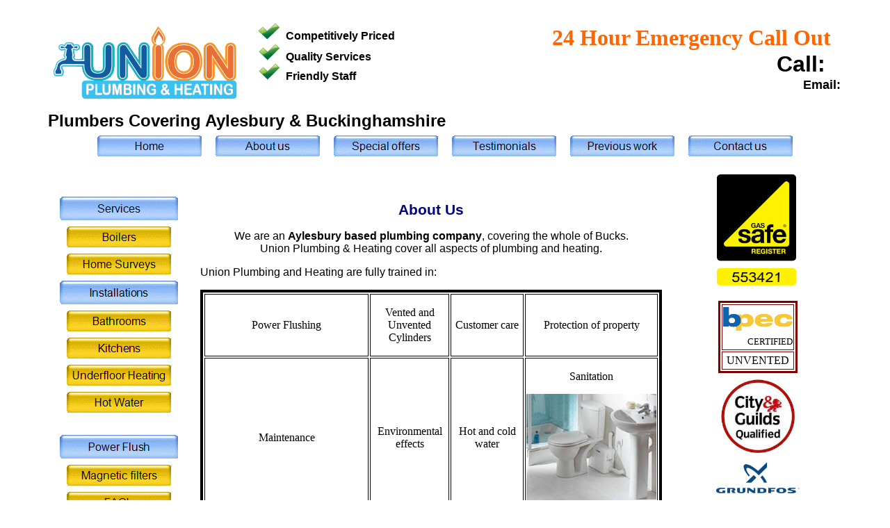

--- FILE ---
content_type: text/html; charset=utf-8
request_url: https://unionplumbingandheating.co.uk/aboutus.php
body_size: 4044
content:
<!DOCTYPE html>
<html>
<head>
  <meta name="keywords" content="plumber aylesbury, plumber aylesbury, plumber in aylesbury, boiler repair, bathroom installer, emergency plumber, central heating service, repair + maintenance, bathroom installer, power flushing, shower installer">
  <meta name="description" content="Plumbing service based in Aylesbury, Serving the whole of Buckinghamshire All our plumbers are trained to the highest standard">
  <title>Plumber in Aylesbury | Emergency Plumber | Aylesbury, Buckinghamshire</title>
  <style type="text/css">

  body 

  a.nav, a.nav:link, a.nav:visited {
  display:block; 
  width:150px; 
  padding:7px 10px;
  text-align:left;
  text-decoration:none;
  font-family:verdana, arial, sans-serif;
  font-size:14px;
  color:#FFF;
  } 

  a.nav2, a.nav2:link, a.nav2:visited {
  display:block; 
  width:150px; 
  padding:7px 25px;
  text-align:left;
  text-decoration:none;
  font-family:verdana, arial, sans-serif;
  font-size: 14px;
  color:#FFF;
  }

  a.nav:hover {color:#FFF; background:#369;} 

  a.nav2:hover {color:#FFF; background:#369;} 


  </style>
</head>
<body>
  

    <script type="text/javascript">
    function FP_preloadImgs() {//v1.0
    var d=document,a=arguments; if(!d.FP_imgs) d.FP_imgs=new Array();
    for(var i=0; i<a.length; i++) { d.FP_imgs[i]=new Image; d.FP_imgs[i].src=a[i]; }
    }
    function FP_callJS() {//v1.0
    eval(arguments[0]);
    }

    function FP_swapImg() {//v1.0
    var doc=document,args=arguments,elm,n; doc.$imgSwaps=new Array(); for(n=2; n<args.length;
    n+=2) { elm=FP_getObjectByID(args[n]); if(elm) { doc.$imgSwaps[doc.$imgSwaps.length]=elm;
    elm.$src=elm.src; elm.src=args[n+1]; } }
    }

    function FP_getObjectByID(id,o) {//v1.0
    var c,el,els,f,m,n; if(!o)o=document; if(o.getElementById) el=o.getElementById(id);
    else if(o.layers) c=o.layers; else if(o.all) el=o.all[id]; if(el) return el;
    if(o.id==id || o.name==id) return o; if(o.childNodes) c=o.childNodes; if(c)
    for(n=0; n<c.length; n++) { el=FP_getObjectByID(id,c[n]); if(el) return el; }
    f=o.forms; if(f) for(n=0; n<f.length; n++) { els=f[n].elements;
    for(m=0; m<els.length; m++){ el=FP_getObjectByID(id,els[n]); if(el) return el; } }
    return null;
    }
    </script>
    <title></title>
  
  <div id="fb-root">
     
  </div>
  
  <div align="center">
    <table border="0" width="1144" id="table3">
      <tr>
        <td background="images/tablebg.png">
          <table border="0" width="1143">
            <tr>
              <td width="288"><img border="0" src="images/New%20logo1.png" width="285" height="124" align="left"></td>
              <td>
                <p align="left" style="margin-top: 0; margin-bottom: 0"><b><font face="Arial" size="5"> </font><font face="Arial"><img border="0" src="images/tick.png" width="32" height="24">  Competitively Priced</font></b></p>
                <p align="left" style="margin-top: 0; margin-bottom: 0"><b><font face="Arial">  <img border="0" src="images/tick.png" width="31" height="24">  Quality Services</font></b></p>
                <p align="left" style="margin-top: 0; margin-bottom: 0"><b><font face="Arial">  <img border="0" src="images/tick.png" width="31" height="24">  Friendly Staff</font></b></p>
                <p align="left" style="margin-top: 0; margin-bottom: 0"> </p>
                <p align="center" style="margin-top: 0; margin-bottom: 0"> </p>
              </td>
              <td width="463">
                <p align="right" style="margin-top: 1px; margin-bottom: 1px; margin-right:14px"><b><font size="6" color="#FF6600">24 Hour Emergency Call Out</font></b></p>
                <p align="right" style="margin-top: 1px; margin-bottom: 1px"><b><font face="Arial" size="6">Call:</font></b> <font face="Arial" size="6"><b>  </b></font></p>
                <p align="right" style="margin-top: 1px; margin-bottom: 1px"><b><font face="Arial" size="4">Email:</font> <font face="Arial" size="4" color="#FFFFFF"></font></b></p>
                <p align="center" style="margin-top: 0; margin-bottom: 0"> </p>
                <p align="center" style="margin-top: 0; margin-bottom: 0"></p>
              </td>
            </tr>
          </table>
          <p align="left" style="margin-top: 1px; margin-bottom: 7px"><b><font face="Arial" size="5">Plumbers Covering Aylesbury & Buckinghamshire                                                           </font></b></p>
          <p align="center" style="margin-top: 1px; margin-bottom: 1px"><a href="index.php"><img border="0" id="img1" src="tabs/Home3.gif" height="30" width="150" alt="Home" onmouseover="FP_swapImg(1,0,/*id*/'img1',/*url*/'tabs/Home1.gif')" onmouseout="FP_swapImg(0,0,/*id*/'img1',/*url*/'tabs/Home3.gif')" onmousedown="FP_swapImg(1,0,/*id*/'img1',/*url*/'tabs/Home2.gif')" onmouseup="FP_swapImg(0,0,/*id*/'img1',/*url*/'tabs/Home1.gif')" fp-style="fp-btn: Embossed Rectangle 1; fp-font: Arial; fp-font-size: 12; fp-transparent: 1" fp-title="Home"></a>     <a href="aboutus.php"><img border="0" id="img5" src="tabs/About%20us%203.gif" height="30" width="150" alt="About us" onmouseover="FP_swapImg(1,0,/*id*/'img5',/*url*/'tabs/About%20us.gif')" onmouseout="FP_swapImg(0,0,/*id*/'img5',/*url*/'tabs/About%20us%203.gif')" onmousedown="FP_swapImg(1,0,/*id*/'img5',/*url*/'tabs/About%20us2.gif')" onmouseup="FP_swapImg(0,0,/*id*/'img5',/*url*/'tabs/About%20us.gif')" fp-style="fp-btn: Embossed Rectangle 1; fp-font: Arial; fp-font-size: 12; fp-transparent: 1" fp-title="About us"></a>     <a href="SpecialOffers.php"><img border="0" id="img6" src="tabs/special%20offers3.gif" height="30" width="150" alt="Special offers" onmouseover="FP_swapImg(1,0,/*id*/'img6',/*url*/'tabs/Special%20offers.gif')" onmouseout="FP_swapImg(0,0,/*id*/'img6',/*url*/'tabs/special%20offers3.gif')" onmousedown="FP_swapImg(1,0,/*id*/'img6',/*url*/'tabs/Special%20offers%202.gif')" onmouseup="FP_swapImg(0,0,/*id*/'img6',/*url*/'tabs/Special%20offers.gif')" fp-style="fp-btn: Embossed Rectangle 1; fp-font: Arial; fp-font-size: 12; fp-transparent: 1" fp-title="Special offers"></a>     <a href="Testimonials.php"><img border="0" id="img13" src="tabs/button1.gif" height="30" width="150" alt="Testimonials" fp-style="fp-btn: Embossed Rectangle 1; fp-font: Arial; fp-font-size: 12; fp-transparent: 1" fp-title="Testimonials" onmouseover="FP_swapImg(1,0,/*id*/'img13',/*url*/'tabs/button2.gif')" onmouseout="FP_swapImg(0,0,/*id*/'img13',/*url*/'tabs/button1.gif')" onmousedown="FP_swapImg(1,0,/*id*/'img13',/*url*/'tabs/button3.gif')" onmouseup="FP_swapImg(0,0,/*id*/'img13',/*url*/'tabs/button2.gif')"></a>     <a href="photos.php"><img border="0" id="img10" src="tabs/button4.gif" height="30" width="150" alt="Previous work" onmouseover="FP_swapImg(1,0,/*id*/'img10',/*url*/'tabs/button5.gif')" onmouseout="FP_swapImg(0,0,/*id*/'img10',/*url*/'tabs/button4.gif')" onmousedown="FP_swapImg(1,0,/*id*/'img10',/*url*/'tabs/button6.gif')" onmouseup="FP_swapImg(0,0,/*id*/'img10',/*url*/'tabs/button5.gif')" fp-style="fp-btn: Embossed Rectangle 1; fp-font: Arial; fp-font-size: 12; fp-transparent: 1" fp-title="Previous work"></a>     <a href="contactus.php"><img border="0" id="img24" src="tabs/button16.gif" height="30" width="150" alt="Contact us" onmouseover="FP_swapImg(1,0,/*id*/'img24',/*url*/'tabs/button17.gif')" onmouseout="FP_swapImg(0,0,/*id*/'img24',/*url*/'tabs/button16.gif')" onmousedown="FP_swapImg(1,0,/*id*/'img24',/*url*/'tabs/button18.gif')" onmouseup="FP_swapImg(0,0,/*id*/'img24',/*url*/'tabs/button17.gif')" fp-style="fp-btn: Embossed Rectangle 1; fp-font: Arial; fp-font-size: 12; fp-transparent: 1" fp-title="Contact us"></a></p>
        </td>
      </tr>
    </table>
    <table border="1" width="1144" id="table2" cellspacing="0" cellpadding="0" height="335" style="border-width: 0px">
      <tr>
        <td height="322" width="205" style="border-style: none; border-width: medium" rowspan="4" valign="top" background="tablebg.png">
          <p align="center"> </p>
          <p align="center" style="margin-top: 5px; margin-bottom: 5px"><a href="plumbingservices.php"><img border="0" id="img3" src="newtabs/Services3.gif" height="34" width="170" alt="Services" onmouseover="FP_swapImg(1,0,/*id*/'img3',/*url*/'newtabs/Services1.gif')" onmouseout="FP_swapImg(0,0,/*id*/'img3',/*url*/'newtabs/Services3.gif')" onmousedown="FP_swapImg(1,0,/*id*/'img3',/*url*/'newtabs/Services2.gif')" onmouseup="FP_swapImg(0,0,/*id*/'img3',/*url*/'newtabs/Services1.gif')" fp-style="fp-btn: Embossed Rectangle 1; fp-font: Arial; fp-font-size: 12; fp-transparent: 1" fp-title="Services"></a></p>
          <p align="center" style="margin-top: 5px; margin-bottom: 5px"><a href="Boilers.php"><img border="0" id="img22" src="newtabs/boilers2.gif" height="30" width="150" alt="Boilers" fp-style="fp-btn: Embossed Rectangle 4; fp-font: Arial; fp-font-size: 12; fp-transparent: 1" fp-title="Boilers" onmouseover="FP_swapImg(1,0,/*id*/'img22',/*url*/'newtabs/boilers.gif')" onmouseout="FP_swapImg(0,0,/*id*/'img22',/*url*/'newtabs/boilers2.gif')" onmousedown="FP_swapImg(1,0,/*id*/'img22',/*url*/'newtabs/boilers1.gif')" onmouseup="FP_swapImg(0,0,/*id*/'img22',/*url*/'newtabs/boilers.gif')"></a></p>
          <p align="center" style="margin-top: 5px; margin-bottom: 5px"><a href="HomeSurvey.php"><img border="0" id="img25" src="home%20surveys3.gif" height="30" width="150" alt="Home Surveys" onmouseover="FP_swapImg(1,0,/*id*/'img25',/*url*/'home%20surveys.gif')" onmouseout="FP_swapImg(0,0,/*id*/'img25',/*url*/'home%20surveys3.gif')" onmousedown="FP_swapImg(1,0,/*id*/'img25',/*url*/'home%20surveys2.gif')" onmouseup="FP_swapImg(0,0,/*id*/'img25',/*url*/'home%20surveys.gif')" fp-style="fp-btn: Embossed Rectangle 4; fp-font: Arial; fp-font-size: 12; fp-transparent: 1" fp-title="Home Surveys"></a></p>
          <p align="center" style="margin-top: 5px; margin-bottom: 5px"><a href="Installations.php"><img border="0" id="img2" src="newtabs/Bathrooms2.gif" height="34" width="170" alt="Installations" onmouseover="FP_swapImg(1,0,/*id*/'img2',/*url*/'newtabs/Bathrooms3.gif')" onmouseout="FP_swapImg(0,0,/*id*/'img2',/*url*/'newtabs/Bathrooms2.gif')" onmousedown="FP_swapImg(1,0,/*id*/'img2',/*url*/'newtabs/Bathrooms1.gif')" onmouseup="FP_swapImg(0,0,/*id*/'img2',/*url*/'newtabs/Bathrooms3.gif')" fp-style="fp-btn: Embossed Rectangle 1; fp-font: Arial; fp-font-size: 12; fp-transparent: 1" fp-title="Installations"></a></p>
          <p align="center" style="margin-top: 5px; margin-bottom: 5px"><a href="Bathrooms.php"><img border="0" id="img20" src="tabs/button25.gif" height="30" width="150" alt="Bathrooms" onmouseover="FP_swapImg(1,0,/*id*/'img20',/*url*/'tabs/button26.gif')" onmouseout="FP_swapImg(0,0,/*id*/'img20',/*url*/'tabs/button25.gif')" onmousedown="FP_swapImg(1,0,/*id*/'img20',/*url*/'tabs/button27.gif')" onmouseup="FP_swapImg(0,0,/*id*/'img20',/*url*/'tabs/button26.gif')" fp-style="fp-btn: Embossed Rectangle 4; fp-font: Arial; fp-font-size: 12; fp-transparent: 1" fp-title="Bathrooms"></a></p>
          <p align="center" style="margin-top: 5px; margin-bottom: 5px"><a href="Kitchens.php"><img border="0" id="img17" src="installation%20tabs/button16.gif" height="30" width="150" alt="Kitchens" fp-style="fp-btn: Embossed Rectangle 4; fp-font: Arial; fp-font-size: 12; fp-transparent: 1" fp-title="Kitchens" onmouseover="FP_swapImg(1,0,/*id*/'img17',/*url*/'installation%20tabs/button17.gif')" onmouseout="FP_swapImg(0,0,/*id*/'img17',/*url*/'installation%20tabs/button16.gif')" onmousedown="FP_swapImg(1,0,/*id*/'img17',/*url*/'installation%20tabs/button18.gif')" onmouseup="FP_swapImg(0,0,/*id*/'img17',/*url*/'installation%20tabs/button17.gif')"></a></p>
          <p align="center" style="margin-top: 5px; margin-bottom: 5px"><a href="UnderfloorHeating.php"><img border="0" id="img18" src="installation%20tabs/button19.gif" height="30" width="150" alt="Underfloor Heating" fp-style="fp-btn: Embossed Rectangle 4; fp-font: Arial; fp-font-size: 12; fp-transparent: 1" fp-title="Underfloor Heating" onmouseover="FP_swapImg(1,0,/*id*/'img18',/*url*/'installation%20tabs/button1A.gif')" onmouseout="FP_swapImg(0,0,/*id*/'img18',/*url*/'installation%20tabs/button19.gif')" onmousedown="FP_swapImg(1,0,/*id*/'img18',/*url*/'installation%20tabs/button1B.gif')" onmouseup="FP_swapImg(0,0,/*id*/'img18',/*url*/'installation%20tabs/button1A.gif')"></a></p>
          <p align="center" style="margin-top: 5px; margin-bottom: 5px"><a href="Ventedandunventedhotwater.php"><img border="0" id="img19" src="installation%20tabs/button1C.gif" height="30" width="150" alt="Hot Water" fp-style="fp-btn: Embossed Rectangle 4; fp-font: Arial; fp-font-size: 12; fp-transparent: 1" fp-title="Hot Water" onmouseover="FP_swapImg(1,0,/*id*/'img19',/*url*/'installation%20tabs/button1D.gif')" onmouseout="FP_swapImg(0,0,/*id*/'img19',/*url*/'installation%20tabs/button1C.gif')" onmousedown="FP_swapImg(1,0,/*id*/'img19',/*url*/'installation%20tabs/button1E.gif')" onmouseup="FP_swapImg(0,0,/*id*/'img19',/*url*/'installation%20tabs/button1D.gif')"></a></p>
          <p align="center" style="margin-top: 5px; margin-bottom: 5px"> </p>
          <p align="center" style="margin-top: 5px; margin-bottom: 5px"><a href="powerflushaylesbury.php"><img border="0" id="img7" src="newtabs/Powerflush3.gif" height="34" width="170" alt="Power Flush" onmouseover="FP_swapImg(1,0,/*id*/'img7',/*url*/'newtabs/Powerflush.gif')" onmouseout="FP_swapImg(0,0,/*id*/'img7',/*url*/'newtabs/Powerflush3.gif')" onmousedown="FP_swapImg(1,0,/*id*/'img7',/*url*/'newtabs/Powerflush2.gif')" onmouseup="FP_swapImg(0,0,/*id*/'img7',/*url*/'newtabs/Powerflush.gif')" fp-style="fp-btn: Embossed Rectangle 1; fp-font: Arial; fp-font-size: 12; fp-transparent: 1" fp-title="Power Flush"></a></p>
          <p align="center" style="margin-top: 5px; margin-bottom: 5px"><a href="Magneticfilters.php"><img border="0" id="img21" src="newtabs/button28.gif" height="30" width="150" alt="Magnetic filters" onmouseover="FP_swapImg(1,0,/*id*/'img21',/*url*/'newtabs/button29.gif')" onmouseout="FP_swapImg(0,0,/*id*/'img21',/*url*/'newtabs/button28.gif')" onmousedown="FP_swapImg(1,0,/*id*/'img21',/*url*/'newtabs/button2A.gif')" onmouseup="FP_swapImg(0,0,/*id*/'img21',/*url*/'newtabs/button29.gif')" fp-style="fp-btn: Embossed Rectangle 4; fp-font: Arial; fp-font-size: 12; fp-transparent: 1" fp-title="Magnetic filters"></a></p>
          <p align="center" style="margin-top: 5px; margin-bottom: 5px"><a href="FAQS.php"><img border="0" id="img14" src="newtabs/button22.gif" height="30" width="150" alt="FAQ's" onmouseover="FP_swapImg(1,0,/*id*/'img14',/*url*/'newtabs/button23.gif')" onmouseout="FP_swapImg(0,0,/*id*/'img14',/*url*/'newtabs/button22.gif')" onmousedown="FP_swapImg(1,0,/*id*/'img14',/*url*/'newtabs/button24.gif')" onmouseup="FP_swapImg(0,0,/*id*/'img14',/*url*/'newtabs/button23.gif')" fp-style="fp-btn: Embossed Rectangle 4; fp-font: Arial; fp-font-size: 12; fp-transparent: 1" fp-title="FAQ's"></a></p>
          <p align="center" style="margin-top: 20px; margin-bottom: 5px"><font size="4" face="Arial"> All Major Cards Accepted</font></p>
          <p align="center" style="margin-top: 5px; margin-bottom: 5px"></p>
          <p align="center" style="margin-top: 5px; margin-bottom: 5px">   </p>
          <p align="center" style="margin-top: 5px; margin-bottom: 5px">   </p>
        </td>
        <td height="20" width="694" style="border-style: none; border-width: medium" background="tablebg.png"> </td>
        <td height="322" width="245" style="border-style: none; border-width: medium" rowspan="4" background="tablebg.png" valign="top">
          <p align="center" style="margin-top: 0; margin-bottom: 0"> </p>
          <p align="center" style="margin-top: 0; margin-bottom: 0"><img border="0" src="images/gas%20safe2%20copy.png" width="114" height="160"> </p>
          <p align="center" style="margin-top: 0; margin-bottom: 0"> </p>
          <div align="center">
            <table border="3" width="114" bordercolor="#800000">
              <tr>
                <td align="left" height="55" width="104" bordercolorlight="#800000" bordercolordark="#800000">
                  <p style="margin:2px 0px;"><img border="0" src="images/Bpec.png" width="100" height="34"></p>
                  <p align="right" style="margin:2px 0px;"><font size="2">CERTIFIED</font></p>
                </td>
              </tr>
              <tr>
                <td align="left" width="104" bordercolorlight="#800000" bordercolordark="#800000">
                  <p align="center" style="margin-top: 2px; margin-bottom: 2px">UNVENTED</p>
                </td>
              </tr>
            </table>
          </div>
          <p align="center" style="margin:2px -1px; word-spacing:-1px"><img border="0" src="images/download%20(1).png" width="120" height="120"></p>
          <p align="center" style="margin:2px -1px; word-spacing:-1px"><img border="0" src="images/grundfos.png" width="120" height="45"></p>
          <p align="center" style="margin:2px -1px; word-spacing:-1px"> </p>
          <p align="center" style="margin:2px -1px; word-spacing:-1px"><img border="0" src="images/honeywell.png" width="120" height="31"></p>
          <p align="center" style="margin:2px -1px; word-spacing:-1px"> </p>
          <p align="center" style="margin:-7px -1px; word-spacing:-1px"> </p>
          <p align="center" style="margin-top: 0; margin-bottom: 0"> </p>
          <p align="center" style="margin-top: 0; margin-bottom: 0"> </p>
          <p align="center" style="margin-top: 0; margin-bottom: 0"> </p>
          <p align="center" style="margin-top: 0; margin-bottom: 0"> </p>
          <p align="center" style="margin-top: 0; margin-bottom: 0"> </p>
          <p align="center" style="margin-top: 0; margin-bottom: 0"> </p>
          <p align="center" style="margin-top: 0; margin-bottom: 0"> </p>
          <p align="center"> </p>
          <p align="center"> </p>
        </td>
      </tr>
      <tr>
        <td height="862" width="694" style="border-style: none; border-width: medium" background="../images/tablebg.png">
           
          <div align="center">
            <table border="0" width="670" id="table1">
              <tr>
                <td bordercolor="#000000">
                  <p align="center"><b><font face="Arial" color="#000080" style="font-size: 16pt">About Us</font></b></p>
                  <p align="center"><font face="Arial">We are an <b>Aylesbury based plumbing company</b>, covering the whole of Bucks.<br>
                  Union Plumbing & Heating cover all aspects of plumbing and heating.</font></p>
                  <p align="left"><font face="Arial">Union Plumbing and Heating are fully trained in:</font></p>
                  <table border="4" width="100%" bordercolor="#000000">
                    <tr>
                      <td width="700">
                        <p align="center">Power Flushing</p>
                        <p align="center"></p>
                      </td>
                      <td width="161">
                        <p align="center">Vented and Unvented Cylinders</p>
                        <p align="center"></p>
                      </td>
                      <td width="184">
                        <p align="center">Customer care</p>
                        <p align="center"></p>
                      </td>
                      <td>
                        <p align="center">Protection of property</p>
                        <p align="center"></p>
                      </td>
                    </tr>
                    <tr>
                      <td width="700" height="43">
                        <p align="center">Maintenance</p>
                        <p align="center"></p>
                      </td>
                      <td width="161" height="43">
                        <p align="center">Environmental effects</p>
                        <p align="center"></p>
                      </td>
                      <td width="184" height="43">
                        <p align="center">Hot and cold water</p>
                        <p align="center"></p>
                      </td>
                      <td height="43">
                        <p align="center">Sanitation</p>
                        <p align="center"><img border="0" src="images/sanitation.png" width="187" height="156"></p>
                      </td>
                    </tr>
                    <tr>
                      <td width="700">
                        <p align="center">Boilers</p>
                        <p align="center"></p>
                      </td>
                      <td width="161">
                        <p align="center">Fires</p>
                        <p align="center"></p>
                      </td>
                      <td width="184">
                        <p align="center">Cookers</p>
                        <p align="center"></p>
                      </td>
                      <td>
                        <p align="center">Gas Safe Registered</p>
                        <p align="center"><img border="0" src="images/GS%20Logo%20copy.png" width="181" height="154"></p>
                      </td>
                    </tr>
                    <tr>
                      <td width="700">
                        <p align="center">Health and safety</p>
                        <p align="center"></p>
                      </td>
                      <td width="161">
                        <p align="center">Principles of plumbing</p>
                        <p align="center"></p>
                      </td>
                      <td width="184">
                        <p align="center">Basic electrical installations</p>
                        <p align="center"></p>
                      </td>
                      <td>
                        <p align="center">Central Heating installation and maintenance</p>
                        <p align="center"></p>
                      </td>
                    </tr>
                  </table>
                  <p align="center"><b><font face="Arial" size="4">Testimonials</font></b></p>
                  <p align="center"><font face="Arial">After a project is complete, our customers are often kind enough to share some feedback on our workmanship. <a href="Testimonials.php">Click Here</a> to read a few appreciated remarks.</font></p>
                  <p align="center"><b><font face="Arial" size="4">Previous Work</font></b></p>
                  <p align="center"><font face="Arial">Take a look at some previous work completed by Union Plumbing & Heating by <a href="photos.php">clicking here</a></font></p>
                  <p class="MsoNormal" align="center"><font size="6"><span style="font-family: Arial"><a title="Book Today" href="contactus.php">Book Today</a></span></font></p>
                  <p class="MsoNormal" align="center"><span style="font-family: Arial"><font size="6">Call</font></span> <font size="6"><span style="font-family: Arial"></span></font></p>
                </td>
              </tr>
            </table>
          </div>
        </td>
      </tr>
    </table>
    <p align="center"> </p>
    <table>
      <tr>
        <td bgcolor="#000080">
          
          <p></p>
          <p align="center" style="margin-top: 0; margin-bottom: 0"><font size="5" face="Arial"><font color="#FFFFFF"> </font><a style="text-decoration: none;" title="Links" href="links.php"><font color="#FFFFFF">Links</font></a></font></p>
          <p align="center" style="margin-top: 0; margin-bottom: 0"><span style="text-decoration: none"><a target="_blank" style="text-decoration: none;" href="index.php"><font face="Arial" color="#FFFFFF"><font color="#FFFFFF">Copyright</font></font></a> <a style="text-decoration: none" title="Union Plumbing Maintenance" href="index.php"><font face="Arial"><font color="#FFFFFF">Union Plumbing maintenance© 2010</font></font></a></span></p>
          <p align="center" style="margin-top: 0; margin-bottom: 0"><font face="Arial"> </font></p>
        </td>
      </tr>
    </table>
  </div>
<script defer src="https://static.cloudflareinsights.com/beacon.min.js/vcd15cbe7772f49c399c6a5babf22c1241717689176015" integrity="sha512-ZpsOmlRQV6y907TI0dKBHq9Md29nnaEIPlkf84rnaERnq6zvWvPUqr2ft8M1aS28oN72PdrCzSjY4U6VaAw1EQ==" data-cf-beacon='{"version":"2024.11.0","token":"5f3e2ba1b27d4e36a0835f564a2d4ee2","r":1,"server_timing":{"name":{"cfCacheStatus":true,"cfEdge":true,"cfExtPri":true,"cfL4":true,"cfOrigin":true,"cfSpeedBrain":true},"location_startswith":null}}' crossorigin="anonymous"></script>
</body>
</html>
